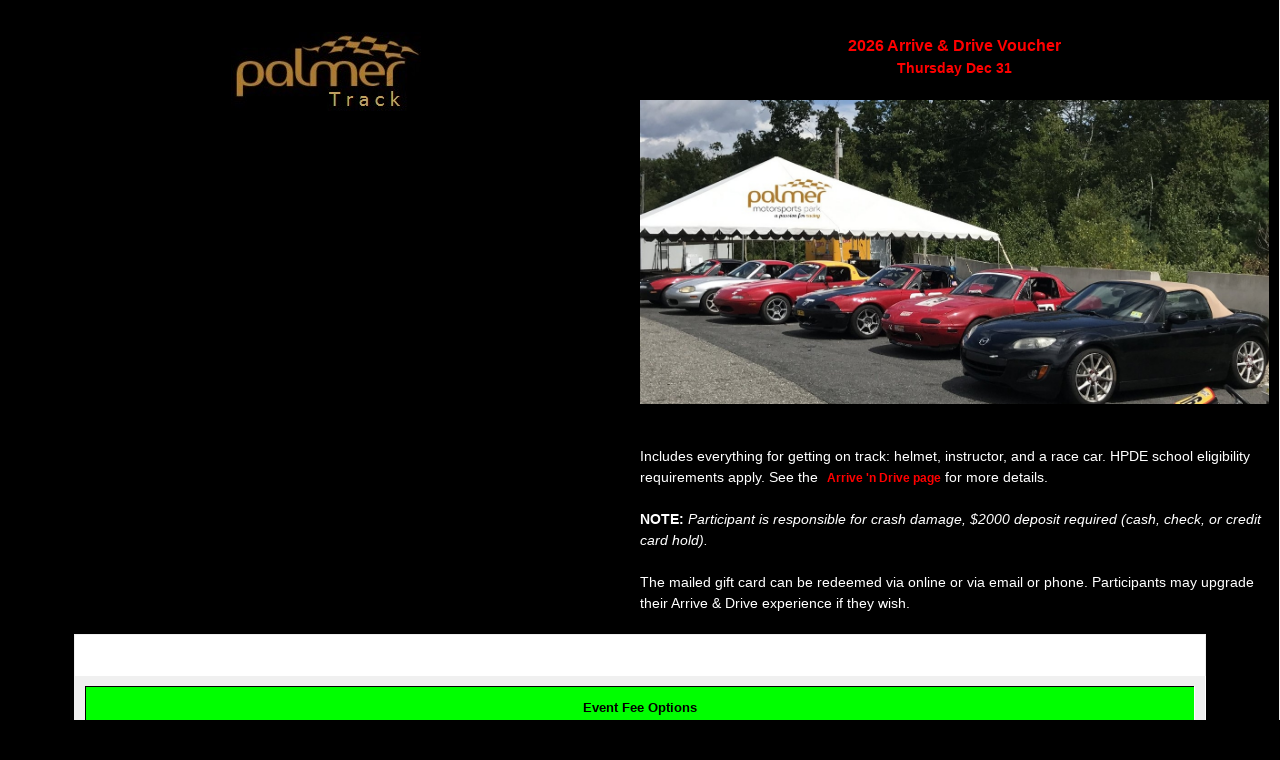

--- FILE ---
content_type: text/html; charset=utf-8
request_url: https://palmermotorsportspark.com/EventDetails.aspx?EID=1648
body_size: 5922
content:


<!DOCTYPE html PUBLIC "-//W3C//DTD XHTML 1.0 Transitional//EN" "http://www.w3.org/TR/xhtml1/DTD/xhtml1-transitional.dtd">
<html xmlns="http://www.w3.org/1999/xhtml" >

  <head id="ctl00_Head1"><title>
	Palmer Motorsports Park
</title><meta name="viewport" content="width=device-width, initial-scale=1" /><link href="css/StyleSheet.css" rel="stylesheet" type="text/css" /><link rel="stylesheet" href="css/components.css" /><link rel="stylesheet" href="css/responsee.css" /><link rel="stylesheet" href="css/icons.css" /><link href="App_Themes/CarClubDefault/CarClub.css" type="text/css" rel="stylesheet" /><link href="App_Themes/CarClubDefault/jcrop_main.css" type="text/css" rel="stylesheet" /><link href="App_Themes/CarClubDefault/jquery.Jcrop.css" type="text/css" rel="stylesheet" /><link href="App_Themes/CarClubDefault/jquery.ui.accordion.css" type="text/css" rel="stylesheet" /><link href="App_Themes/CarClubDefault/jquery.ui.theme.css" type="text/css" rel="stylesheet" /></head>
 
<!-- body style="background-image: url('/images/body-bg.gif'); background-repeat:no-repeat; background-position:center; background-position-x:center; background-color:Black" -->
<body class="size-960" style="background-color:Black">
<form name="aspnetForm" method="post" action="EventDetails.aspx?EID=1648" id="aspnetForm">
<div>
<input type="hidden" name="__LASTFOCUS" id="__LASTFOCUS" value="" />
<input type="hidden" name="__VIEWSTATE" id="__VIEWSTATE" value="vZFYeq7OR01WOdcah6PwN4L3kMQDij1bMM+GJD5KWDlfuE6H7AQvqaxaMSEk5aQvXeEXN2tKnC28YBGKk0qm1LjZf0Z1Uj+Gjx5PXG33BxXhzjHQjGWfz1WZBgqQFdK2ahVNzYr6uKAA1bV5H751gMac/ldbPzPdNPkAsSJ2b09wLVxyqkkA3WgVL90QSeUDK7qrrCE4D4h+oSkbT8CgWS0mrOgedOQHY0/5N0HdL8/oHLgCuU+JLEl94F53yVQYCV9nT4uJXLRNR9Oog+YHxBpY7j1/xFMFKF8/g7yewGpFrsJM4f64XjYolf/mjyefUwahnHN9KAoNxRhP7Mc0eYLOOIvmLcxyCMdlbboXAxttyxDLdeH1PzIPAnIlNMKML0M9PBBoIJHv9dFt8BXSqxLVLY/0+ow+0E2h2z6NDBaalrmroxLX9nrNygiBaOIZnCwUAWoRlucRwVL4jVUeG/KuOOaAp0LxP+TOGVeIo350pqEX2+7aNWKVC8NQHjudyg7z6VYiCiQNY0si9YM2cuuNXgjj/kYKxYkOg2LOAH0aNojaMEaj1wtlD6pg+nQOav3yehHJqDLX+kxh63DuPJVrxZyPtikgZ8cx4XM9l4vIJ9B/y3bLkBRwKdHkWLAjE8WSSx62u3BEBO5RSu1M3UZcdiMgZPHZ6COYrUUBUz4PrYn6OtODPZc2xBPZvmVZ1ysnB2g15+644B/WGnk+chE4yYFfNb5ebd0Lf1jgNsmtJ5xSzKIhiE4qgTFBaiAOCuyXzMHMI6I/w003CGX3GgAGONCd4vbii+XNIwgdj3KnsCFf6bR3fKLr19UoEdzhFj8W+wtZZn6fgen+RbCWbpq57T8/7Ej8XSada/LUN9Gn9ST8BN79pLi3xHbm84O6qI7etc6DP209wu9uao1F9MoZwGlHeomrKxraP3sUdMLM6E5Oe/nqKxyOfthum8M1wB0G8ilhGnqeWpxh2/VsmxGstN2H1sD66Bd5NrWBI9onN/wMvAa0up9uCM5mgD14tCbdh2h6btNkmslvNZJGCibYOkYJEN5tzjmYneHiPlidWXDs9/GEfh4Ite7GDBitkGwVy27/N912ZOZp60Yn1AxBx4vyfEK4rYy7L6qSQyDJ2BNcY0UiRwoidpuLKHe3VBNAaFFnoVXatRa6N1W7wTTQUOe0qsp8Y28hhrMIXmGD/Hc/x+FK0Vx8kdhUqiNoH9ya9UHbJzlTd6Bd4AZq6z/Edcjb1cOEQ7TY696E7WSB09EHbEvi+MgnraYZA/os48oJ0OrWJu7ElJjNANWZpm5+9sr3KK+5v3yIEbol6ap0H7mIIoQjLUhmcpyUaUCcCEXpWqmXCRSM/39aRHxaDFMa3+c/Ik9J+GfhvL3XvyG4rUggwszJxVRRE0W+xo79klcelj+EO0G2y+amb4BFohbPnV+o+04dbPzurwEs61CV7WTbFHQTtyF6cmsOoeDqfjPYsy1Q/pBdFeluMYIQZXpC/JoYgMuSTtaOP24Dckcr1b2HMg51O0hVChkaCwAs0IAZ6Af+E4Prv7QMkxy04FP5RoVgl72Wm+NqEHbrp2MHYl4VsWKvAwI0F57PlAHh+R3x6RKsFrFrsQNKOhu4nF8LZXPxVAYBxOBbdCePreRIkyVJaHDzfFzb3GgStrow8tBC96/Pa2glRnb9vSZ+YIgTxxNEJfllxLVK/sEF0upk4HlN7E9LnctPorGMTAH9C1ic5ofMHOHaxwc4l1coLaPeF0SogeyXGoNu54JhSNb4zNca5qOh9d9sQGxOVoVCiIjCyZQ9OYcx7qnApDwQZ4hTNzu67kSJKlqp1oQVH9S4eUFv5cZ7ecSScHY7DMvU9tupotyrTyhXUsinc5lY1Zzt287jtG4C/YNWy2DmIKajNIBIk3c/JxHuMjRz1KamHUBHEZqrc3M0InYY3kbcDlz72eaL7Ak4Abqd1T7IIsLjhOvFl+bI+Vxu/WIXUMOxwKwWRmalKshFDg9pGYRNg6ViTucJFdz5LIBA1lV9qeKmjOyroJn9Vkdv9B43SkCmPFkkF+EFkvRVdhnW8o/ijTAfFH6WbkGeVZEk7XfZUYHL/veQp4rjMc2N7nYoVLN0jqpO9b0sndp3M+wVXD5Sa+JH+/V1Udb3Wr9KO5oiPSNe/dT85mQIZjEbJNSGaJI+a2YgpDreGzWYUWeUqAarG5rF/gIgwMdM2nktudD68LFWeJfl6gsSpaadOpROpCZz9b6f8np9eJkZNRVkzOmudIfxx7/WXPb2vt7VAWkgBqT6JUs9V1DKW/[base64]/GSGcUVnAaJvw/2ERnaCXy2eKlBt64EXdOj/99ZLN0g5SNKS0vczvS23UIDsDcdIzqtNbT4Y76VJZqUvKKEibLEhAADyE9a7NDIlAl23yqL9D4YVxOEbNDD4VHTuCMnm3UKO5FSbYpCF6ztD9Fy4MVLvsvZWI0jYctE8R+PknnzmHGPW+QGWNQ+blRqdPrFbDcyU+Z6TDG2/j+49tXpeq/2ARZIEQubVlfNOXXJFe/e+MOu6t89Um+9AIW/V4D5k9w4/by37a36aD42FhVgSaT+hqkD2WyFeor0c2PINq95xuKFT0wpWXmGCg2rXDsa6nqdAnbR71s5CMb/[base64]" />
</div>

<script type="text/javascript">
//<![CDATA[
var theForm = document.forms['aspnetForm'];
if (!theForm) {
    theForm = document.aspnetForm;
}
function __doPostBack(eventTarget, eventArgument) {
    if (!theForm.onsubmit || (theForm.onsubmit() != false)) {
        theForm.__EVENTTARGET.value = eventTarget;
        theForm.__EVENTARGUMENT.value = eventArgument;
        theForm.submit();
    }
}
//]]>
</script>


<script src="/WebResource.axd?d=FS1LAU7WSUltXxMrx16LsYiJoLABZd7IPP-P2muDoikuCE1YTEDjxsy9c3i92b1GhEBVpKtpw4PiEKzVKvvYVx3-tGI1&amp;t=638313685380000000" type="text/javascript"></script>


<script src="/WebResource.axd?d=JLRujFg0bxa7LqIqn2N7_79c1LjsPbgWqs5Z6bJeGjSJwwAlX_CWue3JrKzLywTu0Xw5r3rbEnRwjYeSJYZuw6tLB0M1&amp;t=638313685380000000" type="text/javascript"></script>
<div>

	<input type="hidden" name="__VIEWSTATEGENERATOR" id="__VIEWSTATEGENERATOR" value="F1266226" />
	<input type="hidden" name="__EVENTTARGET" id="__EVENTTARGET" value="" />
	<input type="hidden" name="__EVENTARGUMENT" id="__EVENTARGUMENT" value="" />
	<input type="hidden" name="__VIEWSTATEENCRYPTED" id="__VIEWSTATEENCRYPTED" value="" />
	<input type="hidden" name="__EVENTVALIDATION" id="__EVENTVALIDATION" value="iMeCfvog7A0zSgaj4VblwrjQwagboCQu9c/4utxJvqg/Gqyy9+9Ugqqi3XRjBJwcotRbm0MnIYgIANRwEIk4xo7mSKqRMfqs/ehNXV3W0ogPNJg11M6J7+BmuIr74ivJhqVHcQ==" />
</div>     

<!--Body START-->
       
    
<table borders="0" style="background-color:black;border-color:black"><tr style="background-color:black"><td style="background-color:black">
<div class="grid-margin">
<br/>
<div class="s-12 m-12 l-6 m-order-2 s-order-2 box-dark margin-bottom">
<div align=center>
            <a id="ctl00_ContentPlaceHolder1_EventDetails1_lnkImgLocation" disabled="disabled" target="_blank"><img src="images/PalmerTrack.jpg" alt="Web site" style="border-width:0px;" /></a>  
             </div>
</div>
<div class="s-12 m-12 l-6 m-order-2 s-order-2 box-dark margin-bottom">
            <div align="center">
              <span id="ctl00_ContentPlaceHolder1_EventDetails1_titleLabel" style="color:Red;font-size:Larger;font-weight:bold;">2026 Arrive & Drive Voucher</span>
               <br/>
              <span id="ctl00_ContentPlaceHolder1_EventDetails1_dateLabel" style="color:Red;font-weight:bold;">Thursday Dec 31<br/></span>
            </div>
            <br/>
            <span id="ctl00_ContentPlaceHolder1_EventDetails1_descriptionLabel" style="color:White;"><img width=450 SRC="images/090223_114758.jpg"/><br/><br/>
Includes everything for getting on track: helmet, instructor, and a race car. HPDE school eligibility requirements apply. See the <a class="UserInfoLink" href="Experiences.aspx?ID=div1">Arrive 'n Drive page</a> for more details.
<br/><br/>
<b>NOTE:</b>&nbsp;<i>Participant is responsible for crash damage, $2000 deposit required (cash, check, or credit card hold).</i>
<br/><br/>
The mailed gift card can be redeemed via online or via email or phone. Participants may upgrade their Arrive & Drive experience if they wish.</span>
 </div>
 <div align="center">
    <table  bgcolor="#99ff66" style="width:90%">
    <tr>
         <td valign="top" colspan="3">
          <div id="ctl00_ContentPlaceHolder1_EventDetails1_divRegOops">
            
            &nbsp;&nbsp;
                         
            
           </div>
        </td>
    </tr>
    <tr>
      <td colspan="3">
    <div id="ctl00_ContentPlaceHolder1_EventDetails1_divDataList1">
       
       <table id="ctl00_ContentPlaceHolder1_EventDetails1_DataList1" cellspacing="0" border="0" style="border-collapse:collapse;">
	<tr>
		<td class="EventListHead">
            <span id="ctl00_ContentPlaceHolder1_EventDetails1_DataList1_ctl00_lblFeeTitle">Event Fee Options</span>
        </td>
	</tr><tr>
		<td>
         <table cellpadding="4" cellspacing="4" align="left">
            <tr>
                <td width="600" valign="bottom">                   
                    
                    <span id="ctl00_ContentPlaceHolder1_EventDetails1_DataList1_ctl01_lblFeeName" style="font-weight:bold;"><br />Half Day Fee</span> &nbsp;&nbsp;
                    <span id="ctl00_ContentPlaceHolder1_EventDetails1_DataList1_ctl01_lblFeeAmount" style="font-weight:bold;">$699.00</span>
   <!-- START OF GARAGE CTLS to be handled / visible as a group -->      
                                
        &nbsp;
        
   <!-- END OF GARAGE CTLS -->
                    </td>
                    <td>
                    <br /><div> 
                        
                     <input type="image" name="ctl00$ContentPlaceHolder1$EventDetails1$DataList1$ctl01$addToCartButton" id="ctl00_ContentPlaceHolder1_EventDetails1_DataList1_ctl01_addToCartButton" src="images/aapp/SiteElements/Add2Cart.jpg" style="border-width:0px;" />     
                       </div>    
                    </td>
                    </tr>
                    <tr>     
                    <td colspan="2">          
                    <span id="ctl00_ContentPlaceHolder1_EventDetails1_DataList1_ctl01_lblFeeDescription">Voucher good for a morning only half-day Arrive & Drive experience consisting classroom and  track sessions at speed. Standard cancellation policies apply.</span>
                    
                                      
                    
                    <input type="hidden" name="ctl00$ContentPlaceHolder1$EventDetails1$DataList1$ctl01$feeType" id="ctl00_ContentPlaceHolder1_EventDetails1_DataList1_ctl01_feeType" value="*" /> 
                    <input type="hidden" name="ctl00$ContentPlaceHolder1$EventDetails1$DataList1$ctl01$isClosed" id="ctl00_ContentPlaceHolder1_EventDetails1_DataList1_ctl01_isClosed" value="False" />                    
                 </td>
            </tr>
         </table>   
         </div>      
        </td>
	</tr><tr>
		<td>
         <table cellpadding="4" cellspacing="4" align="left">
            <tr>
                <td width="600" valign="bottom">                   
                    
                    <span id="ctl00_ContentPlaceHolder1_EventDetails1_DataList1_ctl02_lblFeeName" style="font-weight:bold;"><br />Full Day Fee</span> &nbsp;&nbsp;
                    <span id="ctl00_ContentPlaceHolder1_EventDetails1_DataList1_ctl02_lblFeeAmount" style="font-weight:bold;">$1,195.00</span>
   <!-- START OF GARAGE CTLS to be handled / visible as a group -->      
                                
        &nbsp;
        
   <!-- END OF GARAGE CTLS -->
                    </td>
                    <td>
                    <br /><div> 
                        
                     <input type="image" name="ctl00$ContentPlaceHolder1$EventDetails1$DataList1$ctl02$addToCartButton" id="ctl00_ContentPlaceHolder1_EventDetails1_DataList1_ctl02_addToCartButton" src="images/aapp/SiteElements/Add2Cart.jpg" style="border-width:0px;" />     
                       </div>    
                    </td>
                    </tr>
                    <tr>     
                    <td colspan="2">          
                    <span id="ctl00_ContentPlaceHolder1_EventDetails1_DataList1_ctl02_lblFeeDescription">Voucher good for a full day Arrive & Drive experience consisting of classroom and track sessions at speed. Standard cancellation policies apply.</span>
                    
                                      
                    
                    <input type="hidden" name="ctl00$ContentPlaceHolder1$EventDetails1$DataList1$ctl02$feeType" id="ctl00_ContentPlaceHolder1_EventDetails1_DataList1_ctl02_feeType" value="*" /> 
                    <input type="hidden" name="ctl00$ContentPlaceHolder1$EventDetails1$DataList1$ctl02$isClosed" id="ctl00_ContentPlaceHolder1_EventDetails1_DataList1_ctl02_isClosed" value="False" />                    
                 </td>
            </tr>
         </table>   
         </div>      
        </td>
	</tr><tr>
		<td>
        
        </td>
	</tr>
</table>
   </div>
       
    
           

      </td>   
     </tr>
     <tr>
        <td>
            
        </td>
     </tr>
</table>
</td></tr>
<tr>
<td style="background-color:black"> 
    <br />
</td>
</tr>
</table>
</div>
</td></tr></table>



<!--Body END-->    

        <div id="ctl00_divFooter" align="center">
         <span id="ctl00_lblCopyright" style="color:#FFFFCC;font-size:6pt;">Copyright &copy;2026.  Palmer Motorsports Park LLC. All Rights Reserved.</span>
         <br/><br/>
         <a class="UserInfoLink" href="https://palmermotorsportspark.com"><font color=red size=1><i>Home Page</i></font></a>
         <br/><br/>
       </div>


<script type="text/javascript">
//<![CDATA[
WebForm_AutoFocus('ctl00_ContentPlaceHolder1_EventDetails1_ui_btnPageBottom');//]]>
</script>
</form>
</body>
</html>




--- FILE ---
content_type: text/css
request_url: https://palmermotorsportspark.com/css/StyleSheet.css
body_size: 2837
content:
/* CSS Document */

body { padding:0 0 0 0; 
       margin:0; color:Black; 
       font-size:14px; font-weight:normal; 	
       line-height:17px; font-family: 'LatoRegular'; width:100%;}
*{padding:0; margin:0;}
img{border:0; padding:0; margin:0;}

cal_img {
  width: 100%;
  display: block;
}

form,input, select, textarea{outline:0;}
p strong{ font-weight:normal; font-family: 'CalibriBold'; font-size:15px;}
blockquote, q {
	quotes: none;
}
blockquote:before, blockquote:after,
q:before, q:after {
	content: '';
	content: none;
}
table {
	border-collapse: collapse;
	border-spacing: 0;
}
tblBlack {
	color: Black; 
	border-style: none;
	border-width: 900;
}
h1,h2,h3,h4,h5 {
	font-weight: normal;
}

ul,li,a{ 
	list-style:none; 
	text-decoration:none;
}

/* HTML5 display-role reset for older browsers */
article, aside, details, figcaption, figure, 
footer, header, hgroup, menu, nav, section {
	display: block;
}

.clear{ clear:both;}

/*------font-face START ------*/

@font-face {
    font-family: 'LatoRegular';
    src: url('../fonts/lato-regular.eot');
    src: url('../fonts/lato-regular.eot') format('embedded-opentype'),
         url('../fonts/lato-regular.woff') format('woff'),
         url('../fonts/lato-regular.ttf') format('truetype'),
         url('../fonts/lato-regular.svg#LatoRegular') format('svg');
}

@font-face {
	font-family: 'MyriadPro-Semibold';
	src: url('../fonts/MyriadPro-Semibold.eot?') format('eot'), 
	     url('../fonts/MyriadPro-Semibold.otf')  format('opentype'),
	     url('../fonts/MyriadPro-Semibold.woff') format('woff'), 
	     url('../fonts/MyriadPro-Semibold.ttf')  format('truetype'),
	     url('../fonts/MyriadPro-Semibold.svg#MyriadPro-Semibold') format('svg');
}

@font-face {
	font-family: 'MyriadPro-Light';
	src: url('../fonts/MyriadPro-Light.eot?') format('eot'), 
	     url('../fonts/MyriadPro-Light.otf')  format('opentype'),
	     url('../fonts/MyriadPro-Light.woff') format('woff'), 
	     url('../fonts/MyriadPro-Light.ttf')  format('truetype'),
	     url('../fonts/MyriadPro-Light.svg#MyriadPro-Light') format('svg');
}

@font-face {
    font-family: 'CalibriRegular';
    src: url('../fonts/calibri_0.eot');
    src: url('../fonts/calibri_0.eot') format('embedded-opentype'),
         url('../fonts/calibri_0.woff') format('woff'),
         url('../fonts/calibri_0.ttf') format('truetype'),
         url('../fonts/calibri_0.svg#CalibriRegular') format('svg');
}
/*------font-face END ------*/
/* #wrapper{padding:0; margin:0; min-height:1200px;}	*/
/* .content{ width:1200px; margin:0 auto;} */
#wrapper{padding:0; margin:0; min-height:1200px;}	
.content{ width:1100px; margin:0 auto;}

/* #wrapper9{padding:0; margin:0; min-height:1200px;}	*/
/* .content9{ width:900px; margin:0 auto;} */

/*=================================HEADER ===============================*/
#header{ margin:0; padding:0; }
 #header .header-topBlock{ padding:9px 128px 29px 32px; background:url(../images/header-border.png) no-repeat 0 95px; }
/* #header .header-topBlock{ padding:9px 1px 29px 32px; background:url(../images/header-border.png) no-repeat 0 95px; } */

#header .header-topBlock .ltBlock{ float:left; width:450px; padding-top:100px; }
#header .header-topBlock .ltBlock ul{ padding:0; margin:0; }
#header .header-topBlock .ltBlock ul li{ display:inline; list-style-type: none; float:left; font-family: 'LatoRegular'; font-size:16px; color:#fff; margin-right:13px; }
#header .header-topBlock .ltBlock ul li.subscribe{display:inline; list-style-type: none; margin-right:10px; }
#header .header-topBlock .ltBlock ul li.join{ display:inline; list-style-type: none; margin-right:12px; }
#header .header-topBlock .ltBlock ul li a{ display:inline; color:#fff; }
#header .header-topBlock .ltBlock ul li a img{ display:inline; float:left; margin-right:6px; }
#header .header-topBlock .ltBlock ul li a:hover{ color:Lime; }
#header .header-topBlock .ltBlock .uinfo { padding:12px 1px 12px 32px; margin:231px 0 24px 0; }
#header .header-topBlock .logo{ float:right; width:373px; }
#header .header-topBlock .logo.thumbnail:hover {position:relative;top:-15px;left:-15px;width:200px;height:auto;display:block;z-index:999;}

#header .nav-socialBlock{ padding:12px 0 12px 139px; margin:231px 0 24px 0; background:url(../images/nav-social-bd.png) repeat-x; }
#header .nav-socialBlock #nav{ float:left; padding:4px 0 0 0; }
#header .nav-socialBlock #nav ul{ padding:0; margin:0; }
#header .nav-socialBlock #nav ul li{ display:block; float:left; font-family: 'MyriadPro-Semibold'; font-size:17px; color:#f6f6f6; margin-right:23px; text-transform:uppercase; }
#header .nav-socialBlock #nav ul li a{ color:#f6f6f6; }
#header .nav-socialBlock #nav ul li a:hover{ color:Lime; }
#header .nav-socialBlock #nav ul li a.active{ color:Yellow; }

#header .nav-socialBlock9{ padding:12px 0 12px 139px; margin:31px 0 24px 0; background:url(../images/nav-social-bd.png) repeat-x; }
#header .nav-socialBlock9 #nav{ float:left; padding:4px 0 0 0; }
#header .nav-socialBlock9 #nav ul{ padding:0; margin:0; }
#header .nav-socialBlock9 #nav ul li{ display:block; float:left; font-family: 'MyriadPro-Semibold'; font-size:17px; color:#f6f6f6; margin-right:23px; text-transform:uppercase; }
#header .nav-socialBlock9 #nav ul li a{ color:#f6f6f6; }
#header .nav-socialBlock9 #nav ul li a:hover{ color:Lime; }
#header .nav-socialBlock9 #nav ul li a.active{ color:Yellow; }

#header .nav-socialBlock .social-block{ float:left; }
#header .nav-socialBlock .social-block ul li{ display:block; float:left; width:26px; height:25px; margin-right:7px; }
#header .nav-socialBlock .social-block ul li.last{ margin:0; }
#header .nav-socialBlock .social-block ul li a.facebook{ display:block; background:url(../images/facebook-icon.png) no-repeat; width:26px; height:26px; }
#header .nav-socialBlock .social-block ul li a.twitter{ display:block; width:26px; height:26px; }
/*================================= SUBPAGE HEADER ===============================*/

.main{ padding:0 25px 0 32px; margin:0; }
.main .home-ltBlock{ float:left; width:200px; padding-right:25px; }
.main .home-ltBlock .thumb-box{ width:168px; margin:15px 0 0 15px; }
.main .home-ltBlock .thumb-box ul li{ display:block; font-family: 'LatoRegular'; font-size:12px; color:#e7dbc9; line-height:14px; }
.main .home-ltBlock .thumb-box ul li a{ display:block; color:#e7dbc9; background:url(../images/arrow-icon.png) no-repeat 153px 6px #9e6e27; margin-bottom:1px; text-transform:uppercase; padding:7px 0 7px 13px; }
.main .home-ltBlock .thumb-box ul li a:hover{ background:url(../images/arrow-icon.png) no-repeat 153px 6px #c08837; }
.main .home-ltBlock .thumb-box ul li a.active{ background:url(../images/arrow-icon.png) no-repeat 153px 6px #c08837; }
.main .home-ltBlock .thumb-box ul li a:hover{ color:Lime; }
.main .home-ltBlock .thumb-box ul li a.active{ color:Lime; }

.main .home-ltBlockSub .thumb-box ul li ul li{ display:block; font-family: 'MyriadPro-Light';  font-weight:bolder; font-size:10px; color:#e7dbc9; line-height:14px; }
.main .home-ltBlockSub .thumb-box ul li ul li a{ display:block; color:#e7dbc9; background:url(../images/arrow2-icon.png) no-repeat 153px 6px #9e6e27; margin-bottom:1px; text-transform:uppercase; padding:7px 0 7px 13px; }
.main .home-ltBlockSub .thumb-box ul li ul li a:hover{ background:url(../images/arrow2-icon.png) no-repeat 153px 6px #c08837; }
.main .home-ltBlockSub .thumb-box ul li ul li a.active{ background:url(../images/arrow2-icon.png) no-repeat 153px 6px #c08837; }

.main .home-ltBlock .upcoming-block{ width:168px; margin:12px 15px 0 15px; }
.main .home-ltBlock .upcoming-block h2{ font-family: 'CalibriRegular'; font-size:19px; color:#e8e8e8; padding:0 0 7px 5px; border-bottom:1px dashed #5a5a5a; }
.main .home-ltBlock .upcoming-block .latest-news-block{ margin-top:6px; position:relative; }
.main .home-ltBlock .upcoming-block .latest-news-block img{ border-radius:10px; width:168px; }
.main .home-ltBlock .upcoming-block .latest-news-block .news-block{ width:100%; position:absolute; bottom:10px; left:0px; z-index:100;  }
.main .home-ltBlock .upcoming-block .latest-news-block .news-block h3{ font-family: 'CalibriRegular'; font-size:19px; color:#fff; padding-left:10px; }

.main .home-ltBlock .upcoming-block .user-info-block{ margin-top:6px; position:relative; }
.main .home-ltBlock .upcoming-block .user-info-block img{ border-radius:10px; width:168px; }
.main .home-ltBlock .upcoming-block .user-info-block .info-block{ width:100%; position:absolute; bottom:10px; left:0px; z-index:100;  }
.main .home-ltBlock .upcoming-block .latest-news-block .info-block h3{ font-family: 'CalibriRegular'; font-size:19px; color:#fff; padding-left:10px; }

.main .welcome-block{ float:left; width:770px; padding:1px 0 0 0; position:relative; }
.main .welcome-block .thumb-box{ padding:0 0 1px 0; margin:0; }
.main .welcome-block .thumb-box .box{ float:right; margin-right:14px; }
.main .welcome-block .thumb-box .box img{ padding:0; margin:0; }
.main .welcome-block .thumb-box .box .gift{ margin:-12px 0 0 0; }
.main .welcome-block .thumb-box .box h4{ font-family: 'CalibriRegular'; font-size:13px; color:#fff; line-height:15px; }
.main .welcome-block h2{ font-family: 'MyriadPro-Semibold'; font-size:48px; color:Yellow; line-height:44px; padding-bottom:20px; }
.main .welcome-block h3{ font-family: 'CalibriRegular'; font-size:19px; color:#fff; line-height:21px; padding-bottom:25px; letter-spacing:-1px; }
.main .welcome-block h4{ font-family: 'CalibriRegular'; font-size:15px; color:White; line-height:15px; padding-bottom:15px; }
.main .welcome-block p{ font-family: 'CalibriRegular'; font-size:13px; color:#d9d9d9; line-height:22px; padding:0 15px 25px 0; letter-spacing:-.5px; }
.main .welcome-block .img-block{ width:131px; position:absolute; right:5px; bottom:-35px; }
.main .home-rtBlock{ float:right; width:154px; padding-top:7px; } 

.main .welcome-blockWide{ float:left; width:900px; padding:16px 0 0 0; position:relative; }

--- FILE ---
content_type: text/css
request_url: https://palmermotorsportspark.com/App_Themes/CarClubDefault/CarClub.css
body_size: 4092
content:
/* */
/* */
/* */
/* drag and drop stuff begins here */
/* add bottom margin between tables */
/* */

.indent50
   {
   padding-left: 5pt;
   }
.indentC
   {
   padding-left: 10pt;
   }
.indentCL
   {
   padding-left: 15pt;
   }
.indentCC
   {
   padding-left: 20pt;
   }

/* drag container (contains two tables) */
#drag{
	margin: auto;
	width: 1050px;
}

/* drag objects (DIV inside table cells) */
.drag{
	position: relative;
	cursor: move;
	margin: auto;
	z-index: 10;
	background-color: yellow;
	text-align: left;
	font-size: 7pt; /* needed for cloned object */
	opacity: 0.7;
	filter: alpha(opacity=70);
	/* without width, IE6/7 will not apply filter/opacity to the element ?! */
	width: 140px;
}
/* add the tooltip stuff */

.tooltip
{
	position:relative;
}	
.tooltip:hover
   {
   	z-index:11;
   }
.tooltip span
   {
     display: none;position:absolute;top:1em; left:1em;font-size: 10pt;
     /* the line above is all that is necessary in a.tooltip span the rest is formatting - you can alter top and left */
     padding:2px; border:1px solid Grey; width:320px; background-color:Yellow;
   }
.tooltip:hover span
   {
   	   	display:block;font-size: 10pt;
   }
   
/* drag objects border for the first table */
.t1 {border: 0px solid #499B33;}

/* drag object border for the second table */
.t2 {border: 0px solid #2D4B7A;}

/* cloned objects - third table */
.t3 {border: 0px solid #BF6A30;}

/* allow / deny access to cells marked with 'mark' class name */
.mark
{
	position: relative;
	margin: auto;
	background-color: white;
	text-align: left;
	font-size: 7pt; /* needed for cloned object */
	/* without width, IE6/7 will not apply filter/opacity to the element ?! */
	width: 150px;	
}

/* trash cell */
.trash{color: white; background-color: #2D4B7A;}

/* table cells */
div#mark td{
	height: 12px;
	border: 0px solid white;
	text-align: left;
	font-size: 6pt;
	padding: 2px;
}

/* tables */
div#drag table{
	background-color: #e0e0e0;
	border-collapse: collapse;
}

/* needed for IE6 because cursor "move" shown on radio button and checckbox ?! */
div#drag input{
	cursor: auto;
}

/* table cells */
div#drag td{
	height: 12px;
	border: 0px solid white;
	text-align: center;
	font-size: 6pt;
	padding: 2px;
}

/* "Click" button */
.button{
	background-color: #6A93D4;
	color: white; 
	border-width: 1px;
	width: 136px;
	padding: 0px;
}

/* toggle checkboxes at the bottom */
.checkbox{
	margin-left: 13px;
	margin-right: 14px;
	width:13px; /* needed for IE ?! */
}
/* button message */
.message_line{
	padding-left: 10px;
	margin-bottom: 3px;
	font-size: 10pt;
	color: #888;
}
/* append here cloned object before land to some table cell */
#obj_new{
	height: 15px;
	width: 10px;
}


.WelcomeHeader
{ 
  color: black;
  font-family: Georgia, Verdana, 'Trebuchet MS', Comic Sans MS, Arial;
  font-size: 24px;
  font-weight: bold;
}
.NavigationHeadBU
{      
  border-right: #000000 1px solid;
  border-top: #000000 1px solid;
  border-left: #000000 1px solid;
  border-bottom: #000000 1px solid;
  background-color: #000000;
  font-family: Arial, Verdana, Georgia ;
  font-weight: bold;
  font-size: 10pt;
  color: #ffffff;
  padding-left: 3px;
  text-align: center;
} 
.NavigationHead
{      
  border-right: #000000 1px solid;
  border-top: #000000 1px solid;
  border-left: #000000 1px solid;
  border-bottom: #000000 1px solid;
  background-image: url(checkflaghdr0.jpg);
  font-family: Arial, Verdana, Georgia ;
  font-weight: bold;
  font-size: 10pt;
  color: #ffffff;
  padding-left: 1px;
  text-align: center;
}
.NavigationHeadUnreadable
{      
  border-right: #000000 1px solid;
  border-top: #000000 1px solid;
  border-left: #000000 1px solid;
  border-bottom: #000000 1px solid;
  background-image: url(checksquare5.jpg); 
  background-repeat : repeat;
  font-family: Arial, Verdana, Georgia ;
  font-weight: bold;
  font-size: 10pt;
  color: #FF0000;
  padding-left: 3px;
  text-align: center;
} 

.LicenseHead
{
	font-family: Arial;
    font-weight : bold;
    font-size : 16pt;
    color : #000000;
    padding-left: 0px;
    text-align : center;
}
.LicenseMemberInfoHead
{
	font-family: Arial;
    font-weight : bold;
    font-size : 12pt;
    color : #000000;
    padding-left: 0px;
    text-align : left;
}
.LicenseMemberInfoText
{
	font-family: Arial;
    font-size : 10pt;
    color : #000000;
    padding-left: 0px;
    text-align : left;
}
  
.MembershipHead
{      
  border-right: #000000 1px solid;
  border-top: #000000 1px solid;
  border-left: #000000 1px solid;
  border-bottom: #000000 1px solid;
  background-color: #cae1ff;
  font-family: Verdana, Arial;
  font-weight: bold;
  font-size: 10pt;
  color: #000000;
  padding-left: 3px;
  text-align: center;
}  
.ListHead
{      
  border-right: #000000 1px solid;
  border-top: #000000 1px solid;
  border-left: #000000 1px solid;
  border-bottom: #000000 1px solid;
  background-color: #ffa54f;
  background-color: Lime;
  font-family: Georgia, Verdana;  
  font-weight: bold;
  font-size: 10pt;  
  color: #000000;
  padding-left: 3px;
  text-align: center;
}      
.ListContent
{      
  border-right: #000000 1px solid;
  border-top: #000000 1px solid;
  border-left: #000000 1px solid;
  border-bottom: #000000 1px solid;
  background-color: #ffffff;
  text-align: left;
}
a.ListUnselected
{      
  font-family: Georgia, Verdana, Arial;
  font-weight: bold;
  font-size: 9pt;
  color: #666666;
  line-height: 25px;                              
  padding-left: 5px;                              
  text-decoration: none;
}                
a.ListUnselected:hover                      
{                
  padding-left: 5px;                              
  color: #000000;
}                
a.ListSelected                              
{                
  font-family: Georgia, Verdana, Arial;                    
  font-weight: bold;                              
  font-size: 9pt;
  color: #000000;
  line-height: 25px; 
  padding-left: 5px;
  text-decoration: none;
}
.CellBorder
{
  border-right: #000000 1px solid;
  border-top: #000000 1px solid;
  border-left: #000000 1px solid;
  border-bottom: #000000 1px solid;
}

/* background-image: ~/App_Themes/CarClubDefault/checkflaghdr1.jpg; */
.CurrentListHead
{  
  border-right: #000000 1px solid;
  border-top: #000000 1px solid;
  border-left: #000000 1px solid;
  border-bottom: #000000 1px solid;
  background-color: Lime;
  font-family: Georgia, Verdana, Arial;  
  font-weight: bold;
  font-size: 10pt;
  color: black;
  text-align: center;
}
.UpcomingListHead
{  
  border-right: #000000 1px solid;
  border-top: #000000 1px solid;
  border-left: #000000 1px solid;
  border-bottom: #000000 1px solid;  
  background-color: Black;
  font-family: Georgia, Verdana, Arial;  
  font-weight: bold;
  font-size: 10pt;
  color: black;
  text-align: center;
}
.RecentListHead
{  
  border-right: #000000 1px solid;
  border-top: #000000 1px solid;
  border-left: #000000 1px solid;
  border-bottom: #000000 1px solid;
  background-color: Yellow;
  font-family: Georgia, Verdana, Arial;  
  font-weight: bold;
  font-size: 10pt;
  color: black;
  text-align: center;
}
.NewsListHead
{  
  border-right: #000000 1px solid;
  border-top: #000000 1px solid;
  border-left: #000000 1px solid;
  border-bottom: #000000 1px solid;
  background-color:Navy;
  font-family: Georgia, Verdana, Arial;  
  font-weight: bold;
  font-size: 10pt;
  color: white;
  text-align: center;
}
.EventListHead
{  
  border-right: #000000 1px solid;
  border-top: #000000 1px solid;
  border-left: #000000 1px solid;
  border-bottom: #000000 1px solid;
  background-color: Lime; 
  font-family: Georgia, Verdana, Arial;  
  font-weight: bold;
  font-size: 10pt;
  color: black;
  text-align: center;
}
.EventListContent
{  
  border-right: #000000 1px solid;  
  border-top: #000000 1px solid;  
  border-left: #000000 1px solid; 
  border-bottom: #000000 1px solid; 
  background-color: #ffffff;
  text-align: center;
}  
a.EventUnselected
{  
  font-family: Georgia, Verdana, Arial;  
  font-weight: bold;
  font-size: 9pt;
  color: #cd853f;
  line-height: 25px;
  padding-right: 5px;  
  padding-left: 5px;
  text-decoration: none  
}  
a.EventUnselected:hover 
{  
  color: #d2691e;
  padding-right: 5px;  
  padding-left: 5px 
}  
a.EventSelected  
{  
  font-family: Georia, Verdana, Arial;  
  font-weight: bold;
  font-size: 9pt;
  color: #a0522d;
  line-height: 25px;
  padding-right: 5px;  
  padding-left: 5px;
  text-decoration: none  
}
a.EventName
{
    color: Navy;
    font-family: Georgia, Verdana, 'Trebuchet MS';
    text-decoration: none;
    font-weight: bold;
    font-size: 14px;
}
a.EventName:hover
{
    text-decoration: underline;
}
a.EventNameUL
{
    color: Navy;
    font-family: Georgia, Verdana, 'Trebuchet MS';
    text-decoration: underline;
    font-weight: bold;
    font-size: 14px;
}
a.EventNameUL:hover
{
    color: Red;
}
   
.EventDescription
{
    color: Black;
    font-family: Verdana, 'Trebuchet MS', Comic Sans MS, Arial;
    font-size: 14px;
}
.EventLocation
{
    color: Black;
    font-style: italic;
    font-family: Verdana, 'Trebuchet MS', Comic Sans MS, Arial;
    font-size: 14px;
 
}
.EventDate
{
    color: Black;
    font-family: Verdana, 'Trebuchet MS', Comic Sans MS, Arial;
    font-size: 14px;
}
.EventName
{ 
  color: Black;
  font-family: Georgia, Verdana, 'Trebuchet MS', Comic Sans MS, Arial;
  font-size: 18px;
  font-weight: bold;
}

.UserInfoHead
{ 
  border-bottom: #000000 1px solid;
  background-color: #cae1ff;
  font-family: Verdana, Arial;  
  font-weight: bold;
  font-size: 10pt;  
  color: #000000;
  padding-left: 3px;
  text-align: center;
}  
.UserInfoContent
{
  border-right: #000000 1px solid; 
  border-top: #000000 1px solid;
  border-left: #000000 1px solid;  
  border-bottom: #000000 1px solid;
  background-color: #ffffff;
  text-align: center;
} 
.UserInfoText
{
  font-family: Verdana, Arial;
  font-size: 9pt;
  padding-left: 5px;
  text-decoration: none;
}
a.UserInfoLink
{
  font-family: Verdana, Arial;
  font-weight: bold;
  font-size: 9pt;
  color: Red;
  line-height: 15px;
  padding-left: 5px;
  text-decoration: none;
} 

a.UserInfoLink:hover 
{ 
  padding-left: 5px;
  color: Red;
  background-color:Yellow;
}
a.UInfoLink
{
  font-family: Verdana, Arial;
  font-size: 9pt;
  line-height: 10px;
  padding-left: 5px;
  text-decoration: none;
}
a.UInfoLink:hover 
{ 
  padding-left: 5px;
  color: Red;
}
a.SmallLinkButtonText:hover 
{
	text-decoration: underline;
}
a.VSmallLinkButtonText:hover 
{
	text-decoration: underline;
}

li.MenuItemSelected  
{  
  font-weight: bold;
  color: Yellow;
  text-decoration: none  
}

.UInfoContent
{
  border-right: #000000 1px solid; 
  border-top: #000000 1px solid;
  border-left: #000000 1px solid;  
  border-bottom: #000000 1px solid;
  background-color: #cae1ff;
  text-align: center;
} 
.FeeName
{
    color:Blue;
    font-family: Verdana, Helvetica, Sans-Serif;
    text-decoration: none;
    font-size: 12px;
    font-weight: bold;
}
.FeeDescription
{ 
  color: Black; 
  font-family: Verdana, Helvetica, sans-serif;
  font-size: 11px;
} 
.FeeAmount
{ 
  color: Black; 
  font-family: Verdana, Helvetica, sans-serif;
  font-weight: bold;
  font-size: 11px;
} 

.Button
{ 
  color: Black;
  font-family: Verdana, Helvetica, sans-serif;
  font-size: 12px;
}

.AdminTitle
{ 
  color: Red;
  font-family: Georgia, Verdana, Helvetica, sans-serif;
  text-decoration: none;
  font-size: 21px;
  font-weight: bold;
  line-height: 40px;
  vertical-align:bottom;
} 
.AdminLink
{ 
  color: Navy;
  font-family: Georgia, Verdana, Helvetica, sans-serif;
  text-decoration: none;
  font-size: 12px;
  vertical-align: bottom;
}
.AdminPageText
{ 
  color: Navy;
  font-family: Georgia, Verdana, Helvetica, sans-serif;
  text-decoration: none;
  font-size: 12px;
}
a.AdminPageText
{
  color: Navy;
  font-family: Georgia, Verdana, Helvetica, sans-serif;
  text-decoration: none;
  font-size: 12px;
}
a.AdminPageText:hover
{ 
  color:Red;
}
.AdminErrorText
{
    font-weight: bold;
    font-size: 12px;
    color: Red;
    font-style: italic;
    font-family: Helvetica, Sans-Serif;
}

.bodyNoTop
{
	margin-top: 0px;
	margin-bottom: 0px;
	margin-left: 0px;
	margin-right: 0px;
	padding-top: 0px;
	padding-left: 3px;
	padding-right: 3px;
	padding-bottom: 0px;
}

.Grid
{
  border-color: #E7E7FF;
  width: 100%;
}
.Freezing { 
  position:fixed ;
  z-index: 10;
}

.GridHeader
{ 
  color: White;
  background-color: Navy;
  font-family: Verdana, Helvetica, sans-serif;
  text-decoration: none;
  font-size: 11px;
  text-align: left;
}
a.GridHeader
{ 
  color: White;
  font-family: Verdana, Helvetica, sans-serif;
  text-decoration: none;
  font-size: 11px;
  text-align: left;
}
.GridRow
{ 
  color: Navy;
  background-color: #E7E7FF;
  font-family: Verdana, Helvetica, sans-serif;
  text-decoration: none;
  font-size: 10px;
  text-align: left;
}
.GridEditingRow
{
  color: Navy;
  font-family: Verdana, Helvetica, sans-serif;
  text-decoration: none;
  font-size: 10px;
  text-align: left;
}
.GridAlternateRow
{ 
  color: Navy;
  background-color: #F7F7F7;
  font-family: Verdana, Helvetica, sans-serif;
  text-decoration: none;
  font-size: 10px;
  text-align: left;
}

.Panel
{      
  border-right: #000000 1px solid;
  border-top: #000000 1px solid;
  border-left: #000000 1px solid;
  border-bottom: #000000 1px solid;
}

.ProfileTable
{
    width: 100%;
    background-color: #ccccff;
    font-family: Verdana, Helvetica, Sans-Serif;
    font-size: 12px;
    border: Solid 2px Navy;
    line-height: 15px;
}
.ProfileTableHead
{
    border-bottom: Navy 2px solid;
    /* background-color: #666699; */
    background-color:Lime;
    font-family: Verdana, Arial;
    font-weight: bold;
    font-size: 10pt;
    color:Yellow;
    padding-left: 3px;
    text-align: center;
}
.SmallLinkButtonText
{
    color: Red;
    font-family: Lucida Handwriting, Viner Hand ITC, Verdana, Helvetica, Sans-Serif;
    font-size: 11px;
}
.VSmallLinkButtonText
{
    color: Red;
    font-family: Lucida Handwriting, Viner Hand ITC, Verdana, Helvetica, Sans-Serif;
    font-size: 11px;
}

.CartSummary
{
  border-right: #0468a4 2px solid;
  border-top: #0468a4 2px solid;
  border-left: #0468a4 2px solid;
  border-bottom: #0468a4 2px solid;
  background-color: InfoBackground;
  font-family: Arial;
  font-size: 9pt;
  color: Navy;
  padding-top: 3px;
  padding-left: 2px;
  padding-bottom: 5px;
}
a.CartLink
{
  color: Navy;
  font-family: Arial;
  text-decoration: none;
  font-style:italic;
  font-size: 12px;
}
a.CartLink:hover
{  
  color: Red;
}
.CartTitle
{
  color: Black;
  font-family: Verdana, Helvetica, sans-serif;
  font-size: 16px;
  font-weight: bold;
}
.InfoText
{
    font-family: Verdana, Helvetica, Sans-Serif;
    font-size: 12px;
}
.InfoTextRed
{
    font-family: Verdana, Helvetica, Sans-Serif;
    font-size: 12px;
    color: Red;
    font-weight: bold;
}
.borderTable 
{
	padding: 2px 4px 2px 4px;
	border: 1px solid #660000;
}


--- FILE ---
content_type: text/css
request_url: https://palmermotorsportspark.com/App_Themes/CarClubDefault/jcrop_main.css
body_size: 193
content:
body{background:#eee;font-family:Verdana, Helvetica, Arial, sans-serif;margin:0;padding:0}
.jcrop_example{background:#FFF;width:865px;font-size:80%;border:1px #000 solid;margin:3.5em 10% 2em;padding:1em 2em 2em}
.jcrop_example p{font-size:90%}
.accordion h3{margin:0}
.accordion form{border:1px solid;background:#E6E6E6;border-color:#C3C3C3 #8B8B8B #8B8B8B #C3C3C3;margin:.5em 0;padding:.5em}
.accordion form label{margin-right:1em;font-weight:700;color:#900;font-size:10px}

.jcrop_custom .jcrop-vline,.jcrop_custom .jcrop-hline{background:#FF0}
.jcrop_custom .jcrop-handle{background-color:#FF4B4B;-moz-border-radius:5px;-webkit-border-radius:5px;border-color:#FFF}